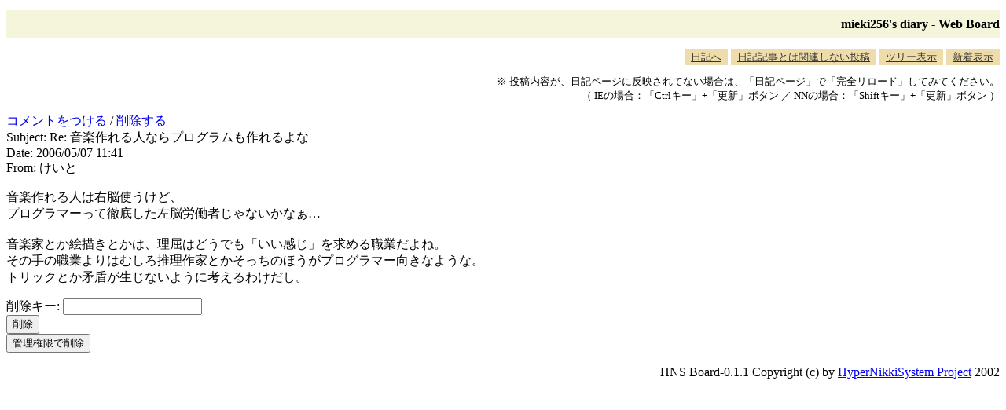

--- FILE ---
content_type: text/html; charset=EUC-JP
request_url: http://blawat2015.no-ip.com/~mieki256/diary/board.cgi?act=delete&msgid=2974
body_size: 1228
content:
<!DOCTYPE HTML PUBLIC "-//W3C//DTD HTML 4.01 Transitional//EN"
"http://www.w3.org/TR/REC-html40/loose.dtd">
<html lang="ja">
<head>
<meta http-equiv="Content-Type" CONTENT="text/html; charset=euc-jp">
<meta http-equiv="Content-Style-Type" content="text/css">
<META HTTP-EQUIV="Pragma" CONTENT="no-cache">
<META HTTP-EQUIV="Cache-Control" CONTENT="no-cache">
<META EQUIV="expires" CONTENT="0">
<link rel="STYLESHEET" type="text/css" href="board.css" media="all"><title>mieki256's diary - Web Board</title>
</head>
<body>
<h2>mieki256's diary - Web Board</h2>
<!-- <a href="/~mieki256/diary/?">日記へ</a> / -->
<div class="tab">
<ul class="tab">
<li><a href="./">日記へ</a></li>
<li><a href="board.cgi?act=hitori">日記記事とは関連しない投稿</a></li>
<li><a href="board.cgi">ツリー表示</a></li>
<li><a href="board.cgi?act=list">新着表示</a></li>
</ul>
</div>
<div class="notes">
<p>
※ 投稿内容が、日記ページに反映されてない場合は、「日記ページ」で「完全リロード」してみてください。<br>
（ IEの場合：「Ctrlキー」+「更新」ボタン ／ NNの場合：「Shiftキー」+「更新」ボタン ）
</p>
</div>
<div class="article">
<div><a href="board.cgi?act=hitori&amp;refid=2974">コメントをつける</a> / <a href="board.cgi?act=delete&amp;msgid=2974">削除する</a></div>
<div class="header">
Subject: Re: 音楽作れる人ならプログラムも作れるよな<br>
Date: 2006/05/07 11:41<br>
From: けいと<br>
</div>
<p>音楽作れる人は右脳使うけど、<br>プログラマーって徹底した左脳労働者じゃないかなぁ…<br><br>音楽家とか絵描きとかは、理屈はどうでも「いい感じ」を求める職業だよね。<br>その手の職業よりはむしろ推理作家とかそっちのほうがプログラマー向きなような。<br>トリックとか矛盾が生じないように考えるわけだし。</p>
</div>
<form method="POST" action="board.cgi">
<input type="hidden" name="act" value="delete">
<input type="hidden" name="msgid" value="2974">
<input type="hidden" name="really" value="on">
削除キー: <input type="text" name="key"><br>
<input type="submit" value="削除">
</form>
<form method="POST" action="board.cgi">
<input type="hidden" name="act" value="delroot">
<input type="hidden" name="msgid" value="2974">
<input type="submit" value="管理権限で削除">
</form>
<p id="copyright">
HNS Board-0.1.1 Copyright (c) by <a href="http://www.h14m.org/">HyperNikkiSystem Project</a> 2002
</p>

</body>
</html>
